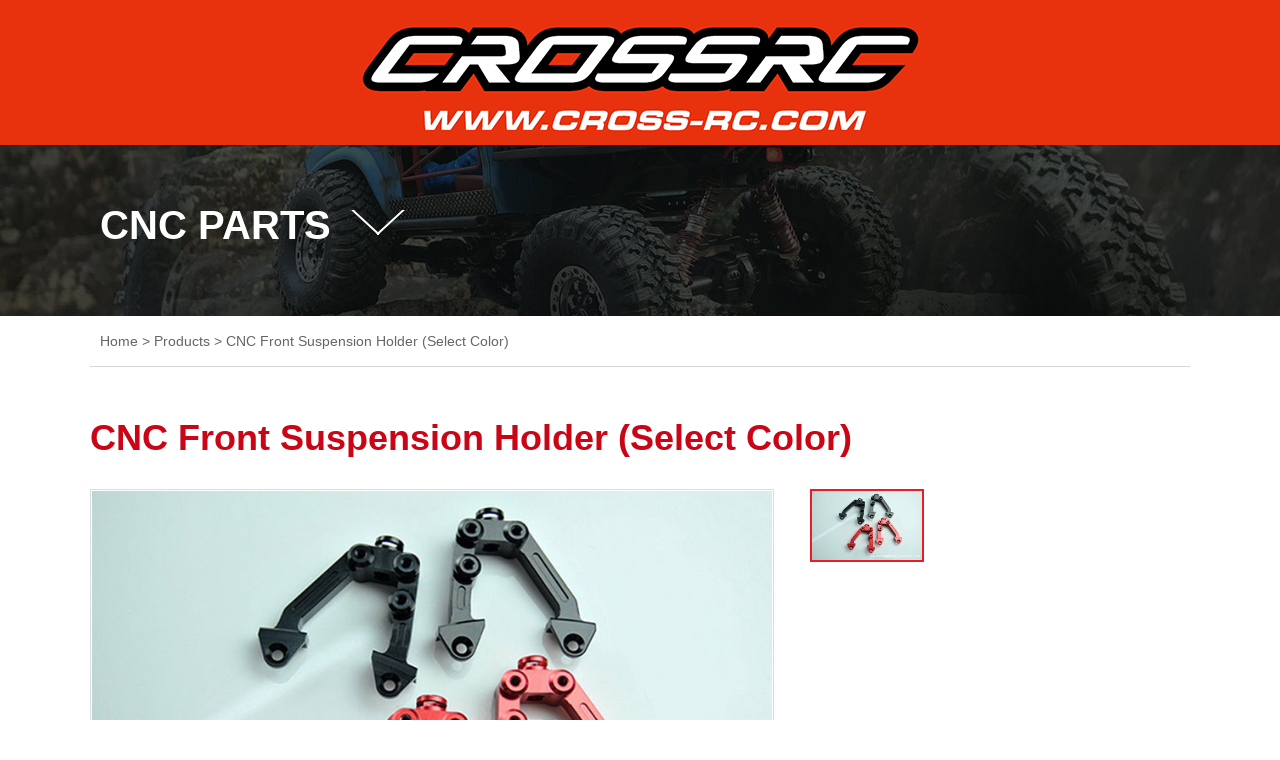

--- FILE ---
content_type: text/html; charset=utf-8
request_url: http://www.cross-rc.com/pro_dis.aspx?id=407
body_size: 3409
content:


<!DOCTYPE html PUBLIC "-//W3C//DTD XHTML 1.0 Transitional//EN" "http://www.w3.org/TR/xhtml1/DTD/xhtml1-transitional.dtd">
<html xmlns="http://www.w3.org/1999/xhtml">
<head>
    <meta http-equiv="Content-Type" content="text/html; charset=utf-8" />
    <meta http-equiv="X-UA-Compatible" content="IE=Edge,chrome=1" />
    <meta name="format-detection" content="telephone=no" />
    <meta http-equiv="Cache-Control" content="no-transform" />
    <title>cross-rc.com</title>
    <meta name="keywords" content="cross" />
    <meta name="description" content="cross" />
    <link href="css/theme.css" rel="stylesheet" type="text/css" />
    <script type="text/javascript" src="js/jquery1.42.min.js"></script>
    
    <script type="text/javascript">
        $(function () {
            $(".pro_img").click(function () {
                $(".sh").show();
                $(".tan").show();
                $("#imgList>img").attr("src", $(this).children("img").attr("src"));
            });

            $(".prev").click(function () {
                $("#imgList>img").attr("src", $(".smallimg .hover").prev().children("img").attr("src"));
                $(".smallimg .hover").prev().addClass("hover").siblings().removeClass("hover");
                $("#ContentPlaceHolder1_img_big").attr("src", $("#imgList>img").attr("src"));
            });
            $(".next").click(function () {
                $("#imgList>img").attr("src", $(".smallimg .hover").next().children("img").attr("src"));
                $(".smallimg .hover").next().addClass("hover").siblings().removeClass("hover");
                $("#ContentPlaceHolder1_img_big").attr("src", $("#imgList>img").attr("src"));
            });
            $(".close").click(function() {
                $(".sh").hide();
            });

            $(".shade_w").css("height", $(document).height());

            $(".smallimg>ul>li:first").addClass("hover");
        });

        //变大
        function enlarge() {
            $(".sh").show();
            $(".tan").show();
            $("#imgList>img").attr("src", $(".smallimg .hover").children("img").attr("src"));
        }
    </script>
    <style type="text/css">
    </style>

</head>
<body>
    <form method="post" action="./pro_dis.aspx?id=407" id="form1">
<div class="aspNetHidden">
<input type="hidden" name="__VIEWSTATE" id="__VIEWSTATE" value="/[base64]" />
</div>

<div class="aspNetHidden">

	<input type="hidden" name="__VIEWSTATEGENERATOR" id="__VIEWSTATEGENERATOR" value="421EBDF2" />
</div>
        <div class="top"><a href="/index.aspx"><img src="images/logo.jpg" /></a></div>
        <div class="header_dis">
            <div class="wrapper">
                <div id="proCategory" class="guide">
                    <h1>
                        CNC PARTS
                    </h1>
                    <div class="dis_class">
                        <ul>
                            
                                    <li><a href="product.aspx?id=1">MILITARY TRUCKS</a></li>
                                
                                    <li><a href="product.aspx?id=47">EMO XX</a></li>
                                
                                    <li><a href="product.aspx?id=46">EMO XXL</a></li>
                                
                                    <li><a href="product.aspx?id=48">EMO XX2</a></li>
                                
                                    <li><a href="product.aspx?id=49">EMO XXL2</a></li>
                                
                                    <li><a href="product.aspx?id=43">XX10 T-REX</a></li>
                                
                                    <li><a href="product.aspx?id=40">ARMOURED BT8</a></li>
                                
                                    <li><a href="product.aspx?id=45">TL4 TRACTOR</a></li>
                                
                                    <li><a href="product.aspx?id=41">EMO X SERIES</a></li>
                                
                                    <li><a href="product.aspx?id=44">EMO NT4</a></li>
                                
                                    <li><a href="product.aspx?id=39">EMO XT4</a></li>
                                
                                    <li><a href="product.aspx?id=37">EMO AT4 & JT4 SERIES</a></li>
                                
                                    <li><a href="product.aspx?id=42">WT-4</a></li>
                                
                                    <li><a href="product.aspx?id=2">SG4 & SR4 & KR4 SERIES</a></li>
                                
                                    <li><a href="product.aspx?id=22">FR4 & SP4 SERIES</a></li>
                                
                                    <li><a href="product.aspx?id=23">SU-4 SERIES</a></li>
                                
                                    <li><a href="product.aspx?id=24">PG4 SERIES</a></li>
                                
                                    <li><a href="product.aspx?id=25">READY TO RUN</a></li>
                                
                                    <li><a href="product.aspx?id=26">CROSS TRAILER SERIES</a></li>
                                
                                    <li><a href="product.aspx?id=27">TOOLS & MATERIALS</a></li>
                                
                                    <li><a href="product.aspx?id=28">R/C ELECTRONICS</a></li>
                                
                                    <li><a href="product.aspx?id=29">CNC PARTS</a></li>
                                
                        </ul>
                    </div>
                </div>
                <script>
                    w1 = $(".guide").width();
                    $(".dis_class").css("width", w1);
                    $(".guide").click(function() {
                        $(".dis_class").slideDown("fast");
                    });
                    $(".guide").mouseleave(function() {
                        $(".dis_class").fadeOut("fast");
                    });
                </script>
                <div class="clear"></div>
            </div>
        </div>
        <div class="dis_con">
            
    <div class="sh">
        <div class="shade_w" ></div>
        <div class="close"></div>
        <div class="tan">
            <div class="tan_w">
                <div class="prev"></div>
                <div class="next"></div>
                <div class="picList" id="imgList">
                    <img src="" />
                </div>
            </div>
        </div>
    </div>
    <div class="dis_con">
        <div class="showpath"><a href="index.aspx">Home</a> > <a href="">Products</a> > <a href="#">
            CNC Front Suspension Holder (Select Color)
        </a></div>
        <div class="pro_w">
            <h2>
                CNC Front Suspension Holder (Select Color)
            </h2>
            <div class="pro_l">
                <div class="pro_img">
                    <img id="ContentPlaceHolder1_img_big" src="/uploadfiles/product/928596F7184A76E96429CC43E50ED77C9B0784D6.jpg" />
                </div>
                <div class="pro_btn clearfix">
                    <div class="pro_big" onclick="enlarge()">Click to enlarge</div>
                    <div class="pro_video"><a href="pro_video.aspx?id=407">Watch video</a></div>
                </div>
            </div>
            <div class="pro_case_img">
                <div class="smallimg">
                    <ul>
                        
                                <li>
                                    <img src='/uploadfiles/product/928596F7184A76E96429CC43E50ED77C9B0784D6.jpg' onmouseover="showImg('/uploadfiles/product/928596F7184A76E96429CC43E50ED77C9B0784D6.jpg')" />
                                </li>
                            
                    </ul>
                </div>
            </div>
            <div class="clear"></div>
            <div class="pro_text">
                <div class="t">DESCRIPTION</div>
                CNC FR SUSP HOLDER BLACK AVAILABLE
            </div>
        </div>
    </div>

        </div>
        <div class="footer"><span><a href="http://www.tz-media.cn" target="_blank">Support: www.tz-media.cn</a></span>&nbsp;&nbsp;&nbsp;&nbsp; © Copyright 2019 CROSS-RC.COM All Rights Reserved.  </div>
        <script type="text/javascript" src="js/showpath.js"></script>
    </form>
</body>
</html>


--- FILE ---
content_type: text/css
request_url: http://www.cross-rc.com/css/theme.css
body_size: 5042
content:
body{font:16px/140% "Microsoft Yahei", Arial,Helvetica, sans-serif,Verdana;color:#5a5a5a; margin:0;  line-height:26px;}
html,body{ width:100%; height:100%}
table,td{font:12px/140% Arial,Helvetica, sans-serif,Verdana; color:#5a5a5a;}
table{border-collapse:collapse; border-spacing:0; empty-cells:show; }
th, td { border-collapse:collapse; }
A{text-decoration:none; }

A:hover{text-decoration:none; color:#f84c56;}
img{ border:0; }
div,p,img,ul,ol,li,form,input,label,span,dl,dt,dd,h1,h2,h3,h4,h5,h6{margin:0;padding:0;}
input[type="reset"]::-moz-focus-inner, input[type="button"]::-moz-focus-inner, input[type="submit"]::-moz-focus-inner, input[type="file"] > input[type="button"]::-moz-focus-inner{   border:none;padding:0 } 
a{blr:expression(this.onFocus=this.blur())} /*for IE*/
a{outline:none;} /*for Firefox*/
ol,ul,li{list-style-type:none;}
.clear{ clear:both}
.clearfix:after{ display:block; content:''; clear:both; visibility:hidden; }


.wrapper{ width:1100px; margin:0 auto; }
.header01 {
    width: 100%;
    height: 363px;
    background: url(../images/header01.jpg) center top no-repeat #1d1e1d;
}
.header02 {
    width: 100%;
    height: 354px;
    background: url(../images/header02.jpg) center top no-repeat #1d1e1d;
}

.header_dis{ width:100%; height:171px; background:url(../images/header_top.jpg) center top no-repeat #000; }
.header_dis .wrapper{ width:1080px;}
.header_dis .logo{ padding-top:11px; width:280px; float:left}
.header_dis .guide{  background:url(../images/jt.gif) right top no-repeat ; float:left; color:#fff; float:left; padding-right:75px; padding-top:2px; margin-top:50px; cursor:pointer}
.header_dis .guide h1{font-size:40px; height:40px; }
.header_dis .dis_class{ position:absolute;border:1px #ccc solid; background:#fff; display:none }
.header_dis .dis_class ul{ overflow: auto; height: 240px; margin:10px 0 15px 20px}
.header_dis .dis_class ul li{ line-height:30px;}
.header_dis .dis_class ul li a{ color:#333; display:block}
.header_dis .dis_class ul li a:hover{ color:#ff5f00}

.home_class{ width:100%; height:354px; background:url(../images/class_bg.jpg) center top no-repeat #1d1e1d; }
.home_class .w{ width:1000px; height:290px; margin:0 auto;}
.home_class .w ul { padding-top:40px;}
.home_class .w ul li{ float:left; color:#ffbb05; font-size:22px; font-weight:bold; margin-right:40px; display:inline; line-height:44px;}
.home_class .w ul li a{ color:#ffbb05}
.home_class .w ul .org{}
.home_class .w ul .org a{color:#ff5f00}
.home_class .w ul .yel a{ color:#ffa000}
.home_class .w ul .red a{ color:#fa3609}

.home_pro_tit{ font-size:50px; color:#ff5f00; text-align:center; padding-top:10px;}

.dis_con{ background:#ffffff; width:100%; min-height:600px;}
.home_pro{ width:100%; margin:0 auto; padding:60px 0;  background:#1d1e1d }
.home_pro ul{ width:1300px;}
.home_pro ul li{background:url(../images/pro_bg.jpg) center top no-repeat ; width:332px; text-align:center; height:365px; float:left; margin-right:80px; display:inline}
.home_pro ul li .img{  height:290px; padding-top:10px;}
.home_pro ul li a{ color:#60a7e7}
.home_pro ul li a:hover{ color:#ff5f00}


.home_tj{background:url(../images/tuijian.jpg) center top no-repeat ; height:287px; width:100%;}
.home_tj_text{background:url(../images/tuijian_sm.jpg) center top no-repeat ; height:310px; width:100%; }
.home_tj_text .w{ width:1000px; margin:0 auto; padding-top:50px;}
.home_tj_text .w .t{ float:right; width:450px; }
.home_tj_text .w .t h1{ color:#a61a05; font-size:44px; padding:15px 0; line-height:42px}
.home_tj_text .w .link{ padding-top:10px;}
.home_tj_text .w .h_m{ background:#222828; color:#fff   }
.home_tj_text .w .h_c{background:#f3f3f3; color:#686868}
.home_tj_text .w a{ font-size:12px; border-radius:4px;  -moz-border-radius: 4px;  -webkit-border-radius:4px; line-height:36px; height:36px; width:120px;text-align:center; float:left; margin-right:20px; display:inline}
.home_tj_text .w .h_m:hover{ background:#0e1010;   }
.home_tj_text .w .h_c:hover{ background:#fff;   }



.pro_con{ width:1100px;  margin:0 auto; height:300px; }
.picScroll-left{ width:1100px;  overflow:hidden; position:relative;  }
.picScroll-left .hd{margin:0; padding:0; height:5px; }
.picScroll-left .hd .prev,.picScroll-left .hd .next{ display:block;  width:35px; height:40px; float:left; cursor:pointer; background:url("../images/btn.png") no-repeat 0px 0; margin-top:90px;}
.picScroll-left .hd .next{background:url("../images/btn.png") no-repeat -45px 0; float:right; }
.picScroll-left .hd .prev:hover{ background-position:0 -42px}
.picScroll-left .hd .next:hover{ background-position:-45px -42px}
.picScroll-left .hd .prevStop{  }
.picScroll-left .hd .nextStop{  }
.picScroll-left .hd ul{ float:right; overflow:hidden; zoom:1;  zoom:1; }
.picScroll-left .hd ul li{ float:left;width:9px;height:9px; overflow:hidden;margin-right:5px; text-indent:-999px; cursor:pointer; background:url("../images/icoCircle.gif") 0 -9px no-repeat; }
.picScroll-left .hd ul li.on{ background-position:0 0; }
.picScroll-left .bd{ margin-left:70px; padding-top:70px;   }
.picScroll-left .bd ul{ overflow:hidden; zoom:1; }

.picScroll-left .bd ul li{ margin:0px; float:left; _display:inline; overflow:hidden; height: 70px; width: 120px; background:#ededed; text-align:center; margin-right:20px; line-height:70px   }

.picScroll-left .bd ul a{ color:#333; display:block}
.picScroll-left .bd ul li:hover{color:#fff; background:#dd2b10}
.picScroll-left .bd ul li:hover a{color:#fff;}

.home_class02{ width:100%; height:400; background:url(../images/class02.jpg) center top no-repeat #1d1e1d; padding-top:30px}
.home_class02 .title{ font-size:50px; color:#ffffff; width:100%; text-align:center; padding-top:60px; height:80px;}
.home_class02 .line{ background:#bbbbbb; height:4px;  border-radius:6px;  -moz-border-radius: 6px;  -webkit-border-radius:6px; width:960px; margin:0 auto}

.home_contact{  height:430px; width:100%; padding-top:30px; color:#7e7e7e ; font-size:14px;  line-height:44px; margin:0 auto;  background:#1d1e1d }
.home_contact .text{ width:460px; line-height:24px;}
.home_contact .text p{ padding-left:15px;}
.home_contact .email{background:url(../images/mail.gif) no-repeat 0 18px; float:right; font-size:34px; color:#dd2b10; padding-left:26px; margin-top:120px; margin-right:90px; display:inline }
.home_contact .message_tab{width:540px; margin:20px 0; font-size:12px; }
.home_contact .message_tab td input{ font-size:2px; text-indent:5px; background:none; height:30px; color:#ccc  }
.home_contact .message_tab td .input02{ width:320PX;  border:1px #727272 solid; }
.home_contact .message_tab td .input03{ width:80px;  border:1px #727272 solid;}
.home_contact .message_tab td .input04{ width:319px; height:85px;background:none; font-size:14px; text-indent:5px;border:1px #727272 solid; color:#ccc  }
.home_contact td span{ color:#ff0000}
.home_contact .message_tab td{font-size:12px; color:#7e7e7e ;}

.home_contact .message_tab td .mess_send{ color: #fff;   border: 0;  cursor: pointer; background:#545454; font-size:12px; width:100px; height:36px; }
  


.footer{ background:#2c2c2c; width:100%;   height:50px; line-height:50px; color:#eb681b; font-size:12px;}
.footer a{  color:#979797}
.footer span{ float:right; margin-right:20px;}
.footer a:hover{ text-decoration:underline}


.showpath{ height:50px; color:#666666; font-size:14px; line-height:50px; width:1090px; margin:0 auto; margin-bottom:10px; border-bottom:1px #d6d6d6 solid; padding-left:10px; }
.showpath a{ color:#666}



.mulu{ cursor:pointer}
.mulu_w{ width:100%; height:100%; background:#000; position:absolute; z-index:1002; opacity:0.8; filter:Alpha(opacity=85); display:none}

.shade_w {
    width: 100%;
    left: 0;
    top: 0;
    height: 100px;
    background: #000;
    position: absolute;
    z-index: 111002;
    opacity: 0.7;
    filter: Alpha(opacity=85);
}

.tan {
    position: absolute;
    z-index: 1111003;
    width: 100%;
}

.tan_w {
    margin: 0 auto;
    width: 1150px;
    text-align: center;
    margin-top: 200px;
}

.close {
    position: absolute;
    right: 20px;
    z-index: 1111004;
    margin-top: 20px;
    width: 53px;
    height: 53px;
    background: url(../images/close.png) no-repeat;
    cursor: pointer;
}

.tan .tan_w .picList img {
}

.tan .tan_w .prev, .tan .tan_w .next {
    position: absolute;
    left: 3%;
    top: 50%;
    margin-top: -25px;
    display: block;
    width: 53px;
    height: 100px;
    background: url(../images/left_btn.png) no-repeat;
    filter: alpha(opacity=50);
    opacity: 0.5;
    cursor: pointer
}

.tan .tan_w .next {
    left: auto;
    right: 3%;
    background-position: 8px 5px;
    background: url(../images/right_btn.png)no-repeat;
}

    .tan .tan_w .prev:hover,
    .tan .tan_w .next:hover {
        filter: alpha(opacity=100);
        opacity: 1;
    }


.sh {
    display: none
}
.container{ padding:30px 0 ; min-height:700px; line-height:36px; color:#666; width:1100px; margin:0 auto}
.left_bar{ float:left; width:250px;  background:#f3f3f3; }
.left_bar h2{ background:#242424; height:75px; line-height:75px; color:#fefefe; font-size:24px; font-weight:normal; text-align:center}
.left_bar ul { padding:15px 0 15px 15px}
.left_bar ul li a{color:#494949; padding:3px 12px}
.left_bar ul .hover a,.left_bar ul li:hover a{ background:#c90516; border-radius:6px;  -moz-border-radius: 6px;  -webkit-border-radius:6px; color:#fff }



.right_con{ float:right; width:825px;  }



.ul_class02{ width:1250px; padding-bottom:20px;}
.ul_class02 li{ float:left; width:385px; height:120px; text-align:center; background:#006a4f; margin-right:22px; color:#fff; font-size:20px; line-height:120px; overflow:hidden }
.ul_class02 .double{background:#ff7800}
.ul_class02 li a{ color:#fff;  font-size:34px; display:block;}



.pro_class{ width:1200px;}
.pro_class02{ width:1200px;  margin-bottom:20px;  line-height:56px;}
.pro_class02 a{ background:#f4f5f4; border-radius:5px;  overflow:hidden;  -moz-border-radius:5px;  -webkit-border-radius:5px; margin-right:15px; padding:10px 30px 12px 30px; line-height:45px; color:#333333; white-space:nowrap; font-size:16px;   }
.pro_class02 .hover{ background:#545555; color:#fff}
.pro_class02 a:hover{background:#545555;color:#fff}



.pro_class li{ background:#006a4f;border-radius: 5px;  -moz-border-radius: 5px;  -webkit-border-radius: 5px; float:left; margin-right:10px; padding:1px 15px 2px 10px; line-height:26px; }
.pro_class li a{ color:#fff; font-size:16px;}








.container .ul_pro{ width:1220px;   padding-top:10px; }
.container .ul_pro li{ width:352px; display:inline; float:left;  margin-bottom:10px; margin-right:20px; display:inline;  height:290px; font-size:14px; overflow:hidden; line-height:20px;  }

.container .ul_pro li img{ width:345px; height:216px; margin-bottom:15px; border:3px #bebebe solid  }
.container .ul_pro li a{ display:block; color:#333}
.container .ul_pro li a:hover{  color:#fa3609}
.container .ul_pro li a:hover img{border:3px #f45c02 solid}



.container .ul_part{ width:850px;   }
.container .ul_part li{ width:405px; display:inline; float:left;margin-right:10px; display:inline;  height:295px; font-size:14px; overflow:hidden; line-height:20px;  }
.container .ul_part li img{ width:400px; height:250px; margin-bottom:5px; border:1px #bebebe solid  }





.pro_w{ width:1100px; margin:0px auto; padding:40px 0}
.pro_tit{ text-align:center; font-size:28px; color:#1c1c1c; padding:20px 0}
.pro_l{float:left; }
.pro_img{ width:680px; height:425px; border:1px #dcdcdc solid; padding:1px; overflow:hidden  }
.pro_img img{ width:680px; height:425px; }

.smallimg ul{ padding:0px; width:400px; height:425px; overflow:auto}
.smallimg ul li{ float:left; width:110px; height:69px; margin-right:10px; margin-bottom:15px; border:2px #fff solid;  overflow:hidden; cursor:pointer }
.smallimg ul li img{ width:110px; height:69px;}
.smallimg ul .hover{ border:2px #eb1c28 solid;}

.pro_w h2{font-size:36px; color:#c90516;  padding-bottom:30px; line-height:42px;}
.pro_text{ line-height:28px; padding:15px 0; font-size:14px; min-height:500px;}
.mark_case_w{ width:100%; height:100px; background-color:#000000; position:absolute; z-index:1;filter:alpha(Opacity=90);-moz-opacity:0.9;opacity: 0.9; display:none}



.pro_text .t{ border-bottom:2px #ececec solid; color:#555555; font-size:14px; height:55px;  line-height:60px; padding-left:10px; margin-bottom:10px; font-weight:bold}

.pro_case_img{ width:380px;  float:right;}
.pro_btn{ padding-top:20px; height:50px;}
.pro_big,.pro_video{ border:1px #e8e8e8 solid; height:40px; width:140px; border-radius: 20px;  -moz-border-radius: 20px;  -webkit-border-radius: 20px; float:left; margin-right:20px; background:url(../images/ico.png) no-repeat 18px 11px; line-height:40px; padding-left:42px;   font-size:14px; color:#6c6c6c; cursor:pointer}
.pro_video{ border:1px #e8e8e8 solid; height:40px; width:110px; background-position:18px -54px }
.pro_big a,.pro_video a{  font-size:14px; color:#6c6c6c}
.pro_video:hover{ background:url(../images/ico.png) no-repeat 18px -88px #c90516;}
.pro_big:hover{ background:url(../images/ico.png) no-repeat 18px -20px #c90516; color:#fff}
.pro_video:hover a,.pro_big:hover a{ color:#fff; display:block}

.video_tit{ text-align:center; color:#424242; font-size:36px; padding:40px 0 }

.video_con{ width:1000px; margin:0 auto; text-align:center; min-height:700px;}

.anpager{ width:500px; height:60px; margin:30px auto 10px auto;  text-align:center}
.anpager .cpb
{
  background :#c90516 none repeat scroll 0 0;
  border: 1px solid #c90516;
  color: #fff;
  margin: 5px 4px 0 0;
  padding: 4px 8px;
}
.anpager a
{
   background: #EEEEEE none repeat scroll 0 0;
   border: 1px solid #c8c8c8;
   color: #0e1710;
   margin: 5px 4px 0 0;
   font-size:14px;
   padding: 4px 8px ;
   text-decoration: none;
    border-radius: 4px;  -moz-border-radius: 4px;  -webkit-border-radius: 4px;
}
.anpager a:hover
{
   background: #fa3609 none repeat scroll 0 0;
   border: 1px solid #fa3609;
   color: #fff;
}


/*2019-06-27*/

.home_pro ul li .img {
    height: 270px;
    padding-top: 30px;
}

.home_pro ul li img {
    width: 310px;
    height: 197px
}


/****2019.06.28******/
.home_class {
    height: auto
}

.home_pro ul li {
    background: none;
    width: 350px;
    text-align: center;
    height: 300px;
    float: left;
    margin-right: 30px;
    display: inline
}

    .home_pro ul li .img {
        height: 230px;
        padding-top: 45px;
    }

.home_class .w {
    width: 1100px;
    height: auto;
    margin: 0 auto;
    background: url(../images/home_class_m.gif) repeat-y;
    margin-bottom: 50px;
}

    .home_class .w ul {
        background: url(../images/home_class_top.gif) no-repeat;
        padding: 30px 0 10px 60px;
    }

    .home_class .w .b {
        background: url(../images/home_class_bot.gif) no-repeat;
        height: 15px;
    }

.home_tj_text .w .t {
    float: right;
    width: 420px;
}

.home_tj_text .w .h_c {
    background: #fafafa;
    color: #686868;
    border: 2px #d6d6d6 solid
}

/***2019.07.16**/
.top {
    width: 100%;
    background: #e8320e;
    padding: 20px 0 10px 0;
    text-align: center
}

.home_pro ul li img {
    width: 335px;
    height: 213px
}

.home_pro {
    width: 100%;
    margin: 0 auto;
    padding: 30px 0 80px 0;
    background: #1d1e1d
}

.header_dis .guide {
    margin-top: 65px
}



--- FILE ---
content_type: application/x-javascript
request_url: http://www.cross-rc.com/js/showpath.js
body_size: 557
content:
// JavaScript Document


//alert($(".showpath span").text())
text=$(".showpath span").text()

for(var i=0;i<$(".left_bar ul li a").length;i++){
	
	if($('.left_bar ul li:eq('+ i +')').text()== text ){	
	
	//alert("you")	
		$('.left_bar ul li:eq('+ i +')').addClass("hover")
		$('.left_bar ul li:eq('+ i +')').siblings().removeClass("hover")

		}	
	}

 


$(".mulu").click(function(){
	
	$(".mulu_w").show()
	$(".tan").show()
	
	})
	$(".close").click(function(){
	
	$(".mulu_w").hide()
	$(".tan").hide()
	
	})

            $(document).ready(function(){
                var src = $("#img_small").attr("src");
                $("#img_small").mouseover(function(){
                    $("#img_big").attr("src","").attr("src",src);
                });     
            });

            function showImg(src){
                $("#ContentPlaceHolder1_img_big").attr("src",src);
}
$(".smallimg li").mouseover(function(){
	$(this).addClass("hover")
	$(this).siblings().removeClass("hover")
	})